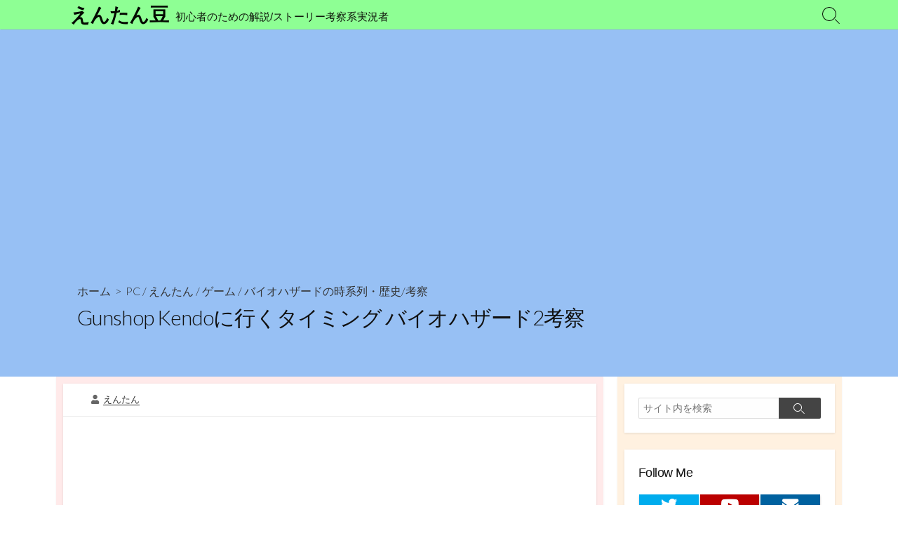

--- FILE ---
content_type: text/html; charset=UTF-8
request_url: https://entanmame.com/2019/03/06/gunshop-kendo%E3%81%AB%E8%A1%8C%E3%81%8F%E3%82%BF%E3%82%A4%E3%83%9F%E3%83%B3%E3%82%B0/
body_size: 16305
content:
<!DOCTYPE html>
<html lang="ja" prefix="og: http://ogp.me/ns#">
<head>
	<meta charset="UTF-8">
	<meta name="viewport" content="width=device-width, initial-scale=1.0">
	<meta content="#00619f" name="theme-color">
	<link rel="profile" href="http://gmpg.org/xfn/11">
	<script>!function(e){var r={};function n(t){if(r[t])return r[t].exports;var o=r[t]={i:t,l:!1,exports:{}};return e[t].call(o.exports,o,o.exports,n),o.l=!0,o.exports}n.m=e,n.c=r,n.d=function(e,r,t){n.o(e,r)||Object.defineProperty(e,r,{enumerable:!0,get:t})},n.r=function(e){"undefined"!=typeof Symbol&&Symbol.toStringTag&&Object.defineProperty(e,Symbol.toStringTag,{value:"Module"}),Object.defineProperty(e,"__esModule",{value:!0})},n.t=function(e,r){if(1&r&&(e=n(e)),8&r)return e;if(4&r&&"object"==typeof e&&e&&e.__esModule)return e;var t=Object.create(null);if(n.r(t),Object.defineProperty(t,"default",{enumerable:!0,value:e}),2&r&&"string"!=typeof e)for(var o in e)n.d(t,o,function(r){return e[r]}.bind(null,o));return t},n.n=function(e){var r=e&&e.__esModule?function(){return e.default}:function(){return e};return n.d(r,"a",r),r},n.o=function(e,r){return Object.prototype.hasOwnProperty.call(e,r)},n.p="",n(n.s=0)}([function(e,r){!function(e){var r=e.ampUrl,n=e.isCustomizePreview,t=e.isAmpDevMode,o=e.noampQueryVarName,a=e.noampQueryVarValue,i=e.disabledStorageKey,u=e.mobileUserAgents,s=e.regexRegex;if("undefined"!=typeof sessionStorage){var f=new RegExp(s);if(u.some((function(e){var r=e.match(f);if(r&&new RegExp(r[1],r[2]).test(navigator.userAgent))return!0;return navigator.userAgent.includes(e)}))){document.addEventListener("DOMContentLoaded",(function(){var e=document.getElementById("amp-mobile-version-switcher");if(e){e.hidden=!1;var r=e.querySelector("a[href]");r&&r.addEventListener("click",(function(){sessionStorage.removeItem(i)}))}}));var c=t&&["paired-browsing-non-amp","paired-browsing-amp"].includes(window.name);if(!(sessionStorage.getItem(i)||n||c)){var d=new URL(location.href),l=new URL(r);l.hash=d.hash,d.searchParams.has(o)&&a===d.searchParams.get(o)?sessionStorage.setItem(i,"1"):l.href!==d.href&&(window.stop(),location.replace(l.href))}}}}({"ampUrl":"https:\/\/entanmame.com\/2019\/03\/06\/gunshop-kendo%E3%81%AB%E8%A1%8C%E3%81%8F%E3%82%BF%E3%82%A4%E3%83%9F%E3%83%B3%E3%82%B0\/?amp=1","noampQueryVarName":"noamp","noampQueryVarValue":"mobile","disabledStorageKey":"amp_mobile_redirect_disabled","mobileUserAgents":["Mobile","Android","Silk\/","Kindle","BlackBerry","Opera Mini","Opera Mobi"],"regexRegex":"^\\/((?:.|\n)+)\\/([i]*)$","isCustomizePreview":false,"isAmpDevMode":false})}]);</script><title>Gunshop Kendoに行くタイミング バイオハザード2考察 &#8211; えんたん豆</title>

<!-- Google Tag Manager for WordPress by gtm4wp.com -->
<script data-cfasync="false" data-pagespeed-no-defer type="text/javascript">//<![CDATA[
	var gtm4wp_datalayer_name = "dataLayer";
	var dataLayer = dataLayer || [];
//]]>
</script>
<!-- End Google Tag Manager for WordPress by gtm4wp.com --><link rel='dns-prefetch' href='//webfonts.xserver.jp' />
<link rel='dns-prefetch' href='//fonts.googleapis.com' />
<link rel='dns-prefetch' href='//s.w.org' />
<link rel="alternate" type="application/rss+xml" title="えんたん豆 &raquo; フィード" href="https://entanmame.com/feed/" />
<link rel="alternate" type="application/rss+xml" title="えんたん豆 &raquo; コメントフィード" href="https://entanmame.com/comments/feed/" />
<link rel="alternate" type="application/rss+xml" title="えんたん豆 &raquo; Gunshop Kendoに行くタイミング バイオハザード2考察 のコメントのフィード" href="https://entanmame.com/2019/03/06/gunshop-kendo%e3%81%ab%e8%a1%8c%e3%81%8f%e3%82%bf%e3%82%a4%e3%83%9f%e3%83%b3%e3%82%b0/feed/" />
		<script type="text/javascript">
			window._wpemojiSettings = {"baseUrl":"https:\/\/s.w.org\/images\/core\/emoji\/13.0.1\/72x72\/","ext":".png","svgUrl":"https:\/\/s.w.org\/images\/core\/emoji\/13.0.1\/svg\/","svgExt":".svg","source":{"concatemoji":"https:\/\/entanmame.com\/wp-includes\/js\/wp-emoji-release.min.js?ver=5.6.16"}};
			!function(e,a,t){var n,r,o,i=a.createElement("canvas"),p=i.getContext&&i.getContext("2d");function s(e,t){var a=String.fromCharCode;p.clearRect(0,0,i.width,i.height),p.fillText(a.apply(this,e),0,0);e=i.toDataURL();return p.clearRect(0,0,i.width,i.height),p.fillText(a.apply(this,t),0,0),e===i.toDataURL()}function c(e){var t=a.createElement("script");t.src=e,t.defer=t.type="text/javascript",a.getElementsByTagName("head")[0].appendChild(t)}for(o=Array("flag","emoji"),t.supports={everything:!0,everythingExceptFlag:!0},r=0;r<o.length;r++)t.supports[o[r]]=function(e){if(!p||!p.fillText)return!1;switch(p.textBaseline="top",p.font="600 32px Arial",e){case"flag":return s([127987,65039,8205,9895,65039],[127987,65039,8203,9895,65039])?!1:!s([55356,56826,55356,56819],[55356,56826,8203,55356,56819])&&!s([55356,57332,56128,56423,56128,56418,56128,56421,56128,56430,56128,56423,56128,56447],[55356,57332,8203,56128,56423,8203,56128,56418,8203,56128,56421,8203,56128,56430,8203,56128,56423,8203,56128,56447]);case"emoji":return!s([55357,56424,8205,55356,57212],[55357,56424,8203,55356,57212])}return!1}(o[r]),t.supports.everything=t.supports.everything&&t.supports[o[r]],"flag"!==o[r]&&(t.supports.everythingExceptFlag=t.supports.everythingExceptFlag&&t.supports[o[r]]);t.supports.everythingExceptFlag=t.supports.everythingExceptFlag&&!t.supports.flag,t.DOMReady=!1,t.readyCallback=function(){t.DOMReady=!0},t.supports.everything||(n=function(){t.readyCallback()},a.addEventListener?(a.addEventListener("DOMContentLoaded",n,!1),e.addEventListener("load",n,!1)):(e.attachEvent("onload",n),a.attachEvent("onreadystatechange",function(){"complete"===a.readyState&&t.readyCallback()})),(n=t.source||{}).concatemoji?c(n.concatemoji):n.wpemoji&&n.twemoji&&(c(n.twemoji),c(n.wpemoji)))}(window,document,window._wpemojiSettings);
		</script>
		<style type="text/css">
img.wp-smiley,
img.emoji {
	display: inline !important;
	border: none !important;
	box-shadow: none !important;
	height: 1em !important;
	width: 1em !important;
	margin: 0 .07em !important;
	vertical-align: -0.1em !important;
	background: none !important;
	padding: 0 !important;
}
</style>
	<link rel='stylesheet' id='wp-block-library-css'  href='https://entanmame.com/wp-includes/css/dist/block-library/style.min.css?ver=5.6.16' type='text/css' media='all' />
<link rel='stylesheet' id='toc-screen-css'  href='https://entanmame.com/wp-content/plugins/table-of-contents-plus/screen.min.css?ver=2002' type='text/css' media='all' />
<link crossorigin="anonymous" rel='stylesheet' id='GoogleFonts-css'  href='//fonts.googleapis.com/css?family=Lato%3A300%2C400%2C700&#038;display=swap&#038;ver=1.0.0' type='text/css' media='all' />
<link rel='stylesheet' id='cd-style-css'  href='https://entanmame.com/wp-content/themes/coldbox/assets/css/style.min.css?ver=1.9.3' type='text/css' media='all' />
<style id='cd-style-inline-css' type='text/css'>
.prev .post-thumbnail{background-image:url("https://entanmame.com/wp-content/uploads/2019/03/20180612151725-13.jpg")}
.next .post-thumbnail{background-image:url("https://entanmame.com/wp-content/uploads/2019/03/マービンの生き様まとめ.jpg")}
body{font-family:Robotocondensed,-apple-system,BlinkMacSystemFont,'Helvetica Neue',Arial,sans-serif}
.container{max-width:1140px}@media screen and (max-width:640px){.grid-view .article,.grid-view .page,.grid-view .post{width:100%}}.related-posts .related-article{width:calc(100% / 4)}body .site-info{padding-top:0;padding-bottom:0}.site-info,.site-title{color:#040a00}.site-description{color:rgb(14,20,10)}.header-menu .menu-container>li>a{color:#040a00}.header-menu .menu-container>li:hover>a{color:rgb(0,0,0)}:root body .search-toggle span.icon.search{border-color:#040a00}:root body .search-toggle span.icon.search::before,.nav-toggle .bottom,.nav-toggle .middle,.nav-toggle .top{background-color:#040a00}#header{background-color:#8eff94}.footer-bottom{background-color:#444}.title-box{background-color:#97c0f4}.content-inner{background-color:#ffeaea}.sidebar{background-color:#fff1e0}
</style>
<link crossorigin="anonymous" rel='stylesheet' id='RobotoCondensed-css'  href='//fonts.googleapis.com/css?family=Roboto+Condensed%3A300%2C400%2C400i%2C600%2C600i%2C700&#038;display=swap&#038;ver=1.0.0' type='text/css' media='all' />
<link rel='stylesheet' id='aurora-heatmap-css'  href='https://entanmame.com/wp-content/plugins/aurora-heatmap/style.css?ver=1.4.11' type='text/css' media='all' />
<link rel='stylesheet' id='yarpp-thumbnails-yarpp-thumbnail-css'  href='https://entanmame.com/wp-content/plugins/yet-another-related-posts-plugin/includes/styles_thumbnails.css.php?width=120&#038;height=120&#038;ver=5.11.0' type='text/css' media='all' />
<script type='text/javascript' src='https://entanmame.com/wp-includes/js/jquery/jquery.min.js?ver=3.5.1' id='jquery-core-js'></script>
<script type='text/javascript' src='https://entanmame.com/wp-includes/js/jquery/jquery-migrate.min.js?ver=3.3.2' id='jquery-migrate-js'></script>
<script type='text/javascript' src='//webfonts.xserver.jp/js/xserver.js?ver=1.2.1' id='typesquare_std-js'></script>
<script type='text/javascript' src='https://entanmame.com/wp-content/plugins/duracelltomi-google-tag-manager/js/gtm4wp-form-move-tracker.js?ver=1.11.6' id='gtm4wp-form-move-tracker-js'></script>
<script type='text/javascript' src='https://entanmame.com/wp-includes/js/dist/vendor/wp-polyfill.min.js?ver=7.4.4' id='wp-polyfill-js'></script>
<script type='text/javascript' id='wp-polyfill-js-after'>
( 'fetch' in window ) || document.write( '<script src="https://entanmame.com/wp-includes/js/dist/vendor/wp-polyfill-fetch.min.js?ver=3.0.0"></scr' + 'ipt>' );( document.contains ) || document.write( '<script src="https://entanmame.com/wp-includes/js/dist/vendor/wp-polyfill-node-contains.min.js?ver=3.42.0"></scr' + 'ipt>' );( window.DOMRect ) || document.write( '<script src="https://entanmame.com/wp-includes/js/dist/vendor/wp-polyfill-dom-rect.min.js?ver=3.42.0"></scr' + 'ipt>' );( window.URL && window.URL.prototype && window.URLSearchParams ) || document.write( '<script src="https://entanmame.com/wp-includes/js/dist/vendor/wp-polyfill-url.min.js?ver=3.6.4"></scr' + 'ipt>' );( window.FormData && window.FormData.prototype.keys ) || document.write( '<script src="https://entanmame.com/wp-includes/js/dist/vendor/wp-polyfill-formdata.min.js?ver=3.0.12"></scr' + 'ipt>' );( Element.prototype.matches && Element.prototype.closest ) || document.write( '<script src="https://entanmame.com/wp-includes/js/dist/vendor/wp-polyfill-element-closest.min.js?ver=2.0.2"></scr' + 'ipt>' );
</script>
<script type='text/javascript' defer src='https://entanmame.com/wp-content/themes/coldbox/assets/js/min/scripts.js?ver=1.9.3' id='cd-script-js'></script>
<script type='text/javascript' src='https://entanmame.com/wp-content/plugins/aurora-heatmap/js/mobile-detect.min.js?ver=1.4.4' id='mobile-detect-js'></script>
<script type='text/javascript' id='aurora-heatmap-reporter-js-extra'>
/* <![CDATA[ */
var aurora_heatmap_reporter = {"ajax_url":"https:\/\/entanmame.com\/wp-admin\/admin-ajax.php","action":"aurora_heatmap","interval":"10","stacks":"10","reports":"click_pc,click_mobile","debug":"0","ajax_delay_time":"3000"};
/* ]]> */
</script>
<script type='text/javascript' src='https://entanmame.com/wp-content/plugins/aurora-heatmap/js/reporter.js?ver=1.4.11' id='aurora-heatmap-reporter-js'></script>
<link rel="https://api.w.org/" href="https://entanmame.com/wp-json/" /><link rel="alternate" type="application/json" href="https://entanmame.com/wp-json/wp/v2/posts/438" /><link rel="EditURI" type="application/rsd+xml" title="RSD" href="https://entanmame.com/xmlrpc.php?rsd" />
<link rel="wlwmanifest" type="application/wlwmanifest+xml" href="https://entanmame.com/wp-includes/wlwmanifest.xml" /> 
<meta name="generator" content="WordPress 5.6.16" />
<link rel="canonical" href="https://entanmame.com/2019/03/06/gunshop-kendo%e3%81%ab%e8%a1%8c%e3%81%8f%e3%82%bf%e3%82%a4%e3%83%9f%e3%83%b3%e3%82%b0/" />
<link rel='shortlink' href='https://entanmame.com/?p=438' />
<link rel="alternate" type="application/json+oembed" href="https://entanmame.com/wp-json/oembed/1.0/embed?url=https%3A%2F%2Fentanmame.com%2F2019%2F03%2F06%2Fgunshop-kendo%25e3%2581%25ab%25e8%25a1%258c%25e3%2581%258f%25e3%2582%25bf%25e3%2582%25a4%25e3%2583%259f%25e3%2583%25b3%25e3%2582%25b0%2F" />
<link rel="alternate" type="text/xml+oembed" href="https://entanmame.com/wp-json/oembed/1.0/embed?url=https%3A%2F%2Fentanmame.com%2F2019%2F03%2F06%2Fgunshop-kendo%25e3%2581%25ab%25e8%25a1%258c%25e3%2581%258f%25e3%2582%25bf%25e3%2582%25a4%25e3%2583%259f%25e3%2583%25b3%25e3%2582%25b0%2F&#038;format=xml" />
<!-- Coldbox Addon Open Graph -->
<meta name="description" content="Gunshop Kendoに行くタイミング 「事故後すぐ」(2/DC)「下水道へ行く途中」(RE2レオンのみ)結論:下水道へ行く途中 〜解説〜 他のところでも説明しましたが、まずバイオハザー..."/>
<meta property="og:title" content="Gunshop Kendoに行くタイミング バイオハザード2考察 &#8211; えんたん豆"/>
<meta property="og:description" content="Gunshop Kendoに行くタイミング 「事故後すぐ」(2/DC)「下水道へ行く途中」(RE2レオンのみ)結論:下水道へ行く途中 〜解説〜 他のところでも説明しましたが、まずバイオハザー..."/>
<meta property="og:type" content="article"/>
<meta property="og:url" content="https://entanmame.com/2019/03/06/gunshop-kendo%E3%81%AB%E8%A1%8C%E3%81%8F%E3%82%BF%E3%82%A4%E3%83%9F%E3%83%B3%E3%82%B0"/>
<meta property="og:site_name" content="えんたん豆"/>
<meta property="og:image" content="https://entanmame.com/wp-content/uploads/2019/03/140380-500x250.png"/>
<meta name="twitter:card" content="summary_large_image" />
<meta name="twitter:domain" content="https://entanmame.com" />
<meta property="og:locale" content="ja" />
<meta name="twitter:site" content="@shiotankuitai" />
<meta name="twitter:creator" content="shiotankuitai" />
<meta property="article:published_time" content="2019-03-06T01:42:51+09:00" />
<meta property="article:modified_time" content="2020-12-07T00:35:17+09:00" />
<!-- /Coldbox Addon Open Graph -->
<script type="text/javascript">(function(i,s,o,g,r,a,m){i['GoogleAnalyticsObject']=r;i[r]=i[r]||function(){ (i[r].q=i[r].q||[]).push(arguments)},i[r].l=1*new Date();a=s.createElement(o), m=s.getElementsByTagName(o)[0];a.async=1;a.src=g;m.parentNode.insertBefore(a,m) })(window,document,'script','https://www.google-analytics.com/analytics.js','ga'); ga('create', 'UA-138986089-1', 'auto'); ga('send', 'pageview');</script>
<script data-ad-client="ca-pub-4504239377065346" async src="https://pagead2.googlesyndication.com/pagead/js/adsbygoogle.js"></script>


<script async custom-element="amp-ad" src="https://cdn.ampproject.org/v0/amp-ad-0.1.js"></script><style type="text/css">div#toc_container {background: #fcfcfc;border: 1px solid #aaaaaa;}</style>
<!-- Google Tag Manager for WordPress by gtm4wp.com -->
<script data-cfasync="false" data-pagespeed-no-defer type="text/javascript">//<![CDATA[
	var dataLayer_content = {"pagePostType":"post","pagePostType2":"single-post","pageCategory":["pc","%e3%81%88%e3%82%93%e3%81%9f%e3%82%93","%e3%82%b2%e3%83%bc%e3%83%a0","%e3%83%90%e3%82%a4%e3%82%aa%e3%83%8f%e3%82%b6%e3%83%bc%e3%83%89%e3%81%ae%e6%99%82%e7%b3%bb%e5%88%97%e3%83%bb%e6%ad%b4%e5%8f%b2"],"pageAttributes":["%e5%a4%89%e6%9b%b4%e6%b8%88%e3%81%bf"],"pagePostAuthor":"えんたん"};
	dataLayer.push( dataLayer_content );//]]>
</script>
<script data-cfasync="false">//<![CDATA[
(function(w,d,s,l,i){w[l]=w[l]||[];w[l].push({'gtm.start':
new Date().getTime(),event:'gtm.js'});var f=d.getElementsByTagName(s)[0],
j=d.createElement(s),dl=l!='dataLayer'?'&l='+l:'';j.async=true;j.src=
'//www.googletagmanager.com/gtm.'+'js?id='+i+dl;f.parentNode.insertBefore(j,f);
})(window,document,'script','dataLayer','GTM-K3CPZNX');//]]>
</script>
<!-- End Google Tag Manager -->
<!-- End Google Tag Manager for WordPress by gtm4wp.com --><link rel="apple-touch-icon" sizes="180x180" href="/wp-content/uploads/fbrfg/apple-touch-icon.png">
<link rel="icon" type="image/png" sizes="32x32" href="/wp-content/uploads/fbrfg/favicon-32x32.png">
<link rel="icon" type="image/png" sizes="16x16" href="/wp-content/uploads/fbrfg/favicon-16x16.png">
<link rel="manifest" href="/wp-content/uploads/fbrfg/site.webmanifest">
<link rel="mask-icon" href="/wp-content/uploads/fbrfg/safari-pinned-tab.svg" color="#5bbad5">
<link rel="shortcut icon" href="/wp-content/uploads/fbrfg/favicon.ico">
<meta name="msapplication-TileColor" content="#2d89ef">
<meta name="msapplication-config" content="/wp-content/uploads/fbrfg/browserconfig.xml">
<meta name="theme-color" content="#ffffff"><link rel="pingback" href="https://entanmame.com/xmlrpc.php">
<style type="text/css" id="custom-background-css">
body.custom-background { background-color: #ffffff; }
</style>
	<link rel="amphtml" href="https://entanmame.com/2019/03/06/gunshop-kendo%e3%81%ab%e8%a1%8c%e3%81%8f%e3%82%bf%e3%82%a4%e3%83%9f%e3%83%b3%e3%82%b0/amp/"><style>#amp-mobile-version-switcher {
	position: absolute;
	width: 100%;
	left: 0;
	z-index: 100;
}

#amp-mobile-version-switcher > a {
	display: block;
	padding: 15px 0;
	font-family: -apple-system, BlinkMacSystemFont, "Segoe UI", Roboto, Oxygen-Sans, Ubuntu, Cantarell, "Helvetica Neue", sans-serif;
	font-size: 16px;
	font-weight: 600;
	color: #eaeaea;
	text-align: center;
	text-decoration: none;
	background-color: #444;
	border: 0;
}

#amp-mobile-version-switcher > a:hover,
#amp-mobile-version-switcher > a:focus,
#amp-mobile-version-switcher > a:active {
	text-decoration: underline;
}
</style><link rel="alternate" type="text/html" media="only screen and (max-width: 640px)" href="https://entanmame.com/2019/03/06/gunshop-kendo%E3%81%AB%E8%A1%8C%E3%81%8F%E3%82%BF%E3%82%A4%E3%83%9F%E3%83%B3%E3%82%B0/?amp=1"></head>

<body class="post-template-default single single-post postid-438 single-format-standard custom-background sticky-header right-sidebar-s1 header-column">

	
<a class="skip-link screen-reader-text noscroll" href="#content">
	コンテンツへスキップ</a>


	<header id="header" class="header" role="banner">

		<div class="header-inner container">

			<div class="site-info">

				<a href="https://entanmame.com" title="えんたん豆"><h2 class="site-title">えんたん豆</h2></a>
									<p class="site-description">初心者のための解説/ストーリー考察系実況者</p>
							</div>

			
			
				
				<button class="search-toggle">
					<span class="icon search" aria-hidden="true"></span>
					<span class="screen-reader-text">検索切り替え</span>
				</button>
				
			

		</div>

</header>


	<main id="main" class="main-single" role="main">

		<article id="post-438" class="main-inner post-438 post type-post status-publish format-standard has-post-thumbnail hentry category-pc category-3 category-8 category-11 tag-47">

				<header class="title-box">
		<div class="title-box-inner container">
			<div class="breadcrumb"><a href="https://entanmame.com">ホーム</a>&nbsp;&nbsp;&gt;&nbsp;&nbsp;<a href="https://entanmame.com/category/%e3%81%88%e3%82%93%e3%81%9f%e3%82%93/pc/" rel="category tag">PC</a> &#47; <a href="https://entanmame.com/category/%e3%81%88%e3%82%93%e3%81%9f%e3%82%93/" rel="category tag">えんたん</a> &#47; <a href="https://entanmame.com/category/%e3%81%88%e3%82%93%e3%81%9f%e3%82%93/%e3%82%b2%e3%83%bc%e3%83%a0/" rel="category tag">ゲーム</a> &#47; <a href="https://entanmame.com/category/%e3%81%88%e3%82%93%e3%81%9f%e3%82%93/%e3%82%b2%e3%83%bc%e3%83%a0/%e3%83%90%e3%82%a4%e3%82%aa%e3%83%8f%e3%82%b6%e3%83%bc%e3%83%89/%e3%83%90%e3%82%a4%e3%82%aa%e3%83%8f%e3%82%b6%e3%83%bc%e3%83%89%e3%81%ae%e6%99%82%e7%b3%bb%e5%88%97%e3%83%bb%e6%ad%b4%e5%8f%b2/" rel="category tag">バイオハザードの時系列・歴史/考察</a></div>
			<h1 class="post-title">Gunshop Kendoに行くタイミング バイオハザード2考察</h1>
		</div>
	</header>
	
			<div class="container-outer">

				<div class="container">

					<div id="content" class="content">

						<div class="content-inner">

							<div class="content-inside">

								<footer class="post-meta content-box">

									
																		
										
																			
									
																			<p class="post-author">
											<span class="fas fa-user" aria-hidden="true"></span>
											<span class="screen-reader-text">投稿者</span>
											<a href="https://entanmame.com/author/phg31690/" title="えんたん の投稿" rel="author">えんたん</a>										</p>
									
																	</footer>

								

								<div class="entry content-box">
									<div class="entry-inner">
<!-- Quick Adsense WordPress Plugin: http://quickadsense.com/ -->
<div class="562bc26a66234ee65adb80958ded4dba" data-index="1" style="float: none; margin:0px 0 0px 0; text-align:center;">
<script async src="https://pagead2.googlesyndication.com/pagead/js/adsbygoogle.js"></script>
<!-- AD1 -->
<ins class="adsbygoogle"
     style="display:block"
     data-ad-client="ca-pub-4504239377065346"
     data-ad-slot="3700957152"
     data-ad-format="auto"
     data-full-width-responsive="true"></ins>
<script>
     (adsbygoogle = window.adsbygoogle || []).push({});
</script>

<amp-ad width="100vw" height="320"
     type="adsense"
     data-ad-client="ca-pub-4504239377065346"
     data-ad-slot="3700957152"
     data-auto-format="rspv"
     data-full-width="">
  <div overflow=""></div>
</amp-ad>

<script async custom-element="amp-auto-ads"
        src="https://cdn.ampproject.org/v0/amp-auto-ads-0.1.js">
</script>
</div>

<div id="toc_container" class="no_bullets"><p class="toc_title">目次</p><ul class="toc_list"><li><a href="#Gunshop_Kendo"><span class="toc_number toc_depth_1">1</span> Gunshop Kendoに行くタイミング</a><ul><li><a href="#i"><span class="toc_number toc_depth_2">1.1</span> 〜解説〜</a></li></ul></li></ul></div>
<h2><span id="Gunshop_Kendo">Gunshop Kendoに行くタイミング</span></h2>



<p>「事故後すぐ」(2/DC)<br>「下水道へ行く途中」(RE2レオンのみ)<br>結論:下水道へ行く途中</p>



<h3><span id="i">〜解説〜</span></h3>



<p>他のところでも説明しましたが、<br>まずバイオハザード2の<strong>警察署北側で事故</strong>をしてそれに<strong>オペレーションラクーンシティを組み込む</strong>のが今までの<strong>正史</strong>とされていました。<br>しかし、RE2のイベントと合わせるには無理が生じるので一番都合の良い警察署南側を取りました。<br>ガンショップに行くタイミングもRE2に合わせたほうがエイダとの絡みも増えて一石二鳥です。</p>



<p>個人的には<br>「フリーズ」<br>「ドンシュー！アイマヒューマン！」<br>の流れ好きだったのですが…</p>



<p>ダークサイドクロニクルズでは出会う前に死んでしまいますしRE2のイベントのほうが某洋ゾンビドラマの様な心理描写もありますし。</p>



<p>泣く泣くイベントを省いてみました。</p>
<!-- Quick Adsense WordPress Plugin: http://quickadsense.com/ -->
<div class="562bc26a66234ee65adb80958ded4dba" data-index="2" style="float: none; margin:0px 0 0px 0; text-align:center;">
<script async src="https://pagead2.googlesyndication.com/pagead/js/adsbygoogle.js"></script>
<!-- AD2 -->
<ins class="adsbygoogle"
     style="display:block"
     data-ad-client="ca-pub-4504239377065346"
     data-ad-slot="2559072357"
     data-ad-format="auto"
     data-full-width-responsive="true"></ins>
<script>
     (adsbygoogle = window.adsbygoogle || []).push({});
</script>


<amp-ad width="100vw" height="320"
     type="adsense"
     data-ad-client="ca-pub-4504239377065346"
     data-ad-slot="2559072357"
     data-auto-format="rspv"
     data-full-width="">
  <div overflow=""></div>
</amp-ad>
</div>




<figure class="wp-block-embed-youtube wp-block-embed is-type-video is-provider-youtube wp-embed-aspect-16-9 wp-has-aspect-ratio"><div class="wp-block-embed__wrapper">
<iframe title="バイオハザードの歴史 時系列まとめ完全版 謎の女エイダと究極の選択を迫られる父親" width="680" height="383" src="https://www.youtube.com/embed/PzOkoDwCcaA?feature=oembed" frameborder="0" allow="accelerometer; autoplay; encrypted-media; gyroscope; picture-in-picture" allowfullscreen></iframe>
</div></figure>



<figure class="wp-block-embed-youtube wp-block-embed is-type-video is-provider-youtube wp-embed-aspect-16-9 wp-has-aspect-ratio"><div class="wp-block-embed__wrapper">
<iframe title="バイオハザード2 / BIOHAZARD 2  フルムービーコレクション バイオハザードダークサイドクロニクルズ　REDC" width="680" height="383" src="https://www.youtube.com/embed/E2X4B2CHtwg?feature=oembed" frameborder="0" allow="accelerometer; autoplay; encrypted-media; gyroscope; picture-in-picture" allowfullscreen></iframe>
</div><figcaption>バイオハザード2 / BIOHAZARD 2  フルムービーコレクション バイオハザードダークサイドクロニクルズ　REDC</figcaption></figure>

<!-- Quick Adsense WordPress Plugin: http://quickadsense.com/ -->
<div class="562bc26a66234ee65adb80958ded4dba" data-index="3" style="float: none; margin:0px 0 0px 0; text-align:center;">
<script async src="https://pagead2.googlesyndication.com/pagead/js/adsbygoogle.js"></script>
<!-- AD3 -->
<ins class="adsbygoogle"
     style="display:block"
     data-ad-client="ca-pub-4504239377065346"
     data-ad-slot="6634048735"
     data-ad-format="auto"
     data-full-width-responsive="true"></ins>
<script>
     (adsbygoogle = window.adsbygoogle || []).push({});
</script>


<amp-ad width="100vw" height="320"
     type="adsense"
     data-ad-client="ca-pub-4504239377065346"
     data-ad-slot="6634048735"
     data-auto-format="rspv"
     data-full-width="">
  <div overflow=""></div>
</amp-ad>
</div>

<div style="font-size: 0px; height: 0px; line-height: 0px; margin: 0; padding: 0; clear: both;"></div><div class='yarpp-related'>
<h3>あなたにオススメの記事:</h3>
<div class="yarpp-thumbnails-horizontal">
<a class='yarpp-thumbnail' rel='norewrite' href='https://entanmame.com/2019/03/06/%e3%83%bb%e3%83%ac%e3%82%aa%e3%83%b3%e3%81%a8%e3%82%af%e3%83%ac%e3%82%a2%e3%81%ae%e4%ba%8b%e6%95%85%e7%8f%be%e5%a0%b4/' title='レオンとクレアの事故現場 バイオハザード2考察'>
<img width="120" height="68" src="https://entanmame.com/wp-content/uploads/2019/02/01バイオハザード2冒頭001.jpg" class="attachment-yarpp-thumbnail size-yarpp-thumbnail wp-post-image" alt="" loading="lazy" data-pin-nopin="true" srcset="https://entanmame.com/wp-content/uploads/2019/02/01バイオハザード2冒頭001.jpg 1280w, https://entanmame.com/wp-content/uploads/2019/02/01バイオハザード2冒頭001-300x169.jpg 300w, https://entanmame.com/wp-content/uploads/2019/02/01バイオハザード2冒頭001-768x432.jpg 768w, https://entanmame.com/wp-content/uploads/2019/02/01バイオハザード2冒頭001-1024x576.jpg 1024w" sizes="(max-width: 120px) 100vw, 120px" /><span class="yarpp-thumbnail-title">レオンとクレアの事故現場 バイオハザード2考察</span></a>
<a class='yarpp-thumbnail' rel='norewrite' href='https://entanmame.com/2020/06/12/%e3%80%90%e3%83%90%e3%82%a4%e3%82%aa8%e3%80%91%e3%83%90%e3%82%a4%e3%82%aa%e3%83%8f%e3%82%b6%e3%83%bc%e3%83%89-%e3%83%b4%e3%82%a3%e3%83%ac%e3%83%83%e3%82%b8%e3%81%8c%e3%81%a4%e3%81%84%e3%81%ab%e7%99%ba/' title='【バイオ8】バイオハザード ヴィレッジがついに発表!やっぱりRE4！？ バイオハザード8考察'>
<img width="120" height="63" src="https://entanmame.com/wp-content/uploads/2020/06/logo.png" class="attachment-yarpp-thumbnail size-yarpp-thumbnail wp-post-image" alt="VILLAGE BIOHAZARD 8" loading="lazy" data-pin-nopin="true" srcset="https://entanmame.com/wp-content/uploads/2020/06/logo.png 662w, https://entanmame.com/wp-content/uploads/2020/06/logo-300x157.png 300w" sizes="(max-width: 120px) 100vw, 120px" /><span class="yarpp-thumbnail-title">【バイオ8】バイオハザード ヴィレッジがついに発表!やっぱりRE4！？ バイオハザード8考察</span></a>
<a class='yarpp-thumbnail' rel='norewrite' href='https://entanmame.com/2019/02/28/%e3%83%90%e3%82%a4%e3%82%aa%e3%83%8f%e3%82%b6%e3%83%bc%e3%83%89%e3%81%ae%e3%82%b9%e3%83%88%e3%83%bc%e3%83%aa%e3%83%bc%e3%82%92%e8%80%83%e5%af%9f%e3%81%97%e3%81%a6%e3%81%84%e3%81%8f%e5%95%8f%e9%a1%8c/' title='バイオハザードのストーリーを考察していく(問題提起箇所)'>
<img width="120" height="63" src="https://entanmame.com/wp-content/uploads/2020/06/logo.png" class="attachment-yarpp-thumbnail size-yarpp-thumbnail wp-post-image" alt="VILLAGE BIOHAZARD 8" loading="lazy" data-pin-nopin="true" srcset="https://entanmame.com/wp-content/uploads/2020/06/logo.png 662w, https://entanmame.com/wp-content/uploads/2020/06/logo-300x157.png 300w" sizes="(max-width: 120px) 100vw, 120px" /><span class="yarpp-thumbnail-title">バイオハザードのストーリーを考察していく(問題提起箇所)</span></a>
<a class='yarpp-thumbnail' rel='norewrite' href='https://entanmame.com/2020/10/14/actual-gameplay-resident-evil-village-english-translation-capco-tgs2020-transcription/' title='Actual Gameplay Resident Evil VILLAGE ENGLISH translation CAPCOM TGS2020 transcription バイオハザード８ ヴィレッジ 実機プレイの文字起こしと翻訳'>
<img width="120" height="120" src="https://entanmame.com/wp-content/uploads/2020/09/image-36-120x120.png" class="attachment-yarpp-thumbnail size-yarpp-thumbnail wp-post-image" alt="バイオハザードヴィレッジ2ndトレーラー" loading="lazy" data-pin-nopin="true" srcset="https://entanmame.com/wp-content/uploads/2020/09/image-36-120x120.png 120w, https://entanmame.com/wp-content/uploads/2020/09/image-36-150x150.png 150w, https://entanmame.com/wp-content/uploads/2020/09/image-36-500x500.png 500w" sizes="(max-width: 120px) 100vw, 120px" /><span class="yarpp-thumbnail-title">Actual Gameplay Resident Evil VILLAGE ENGLISH translation CAPCOM TGS2020 transcription バイオハザード８ ヴィレッジ 実機プレイの文字起こしと翻訳</span></a>
<a class='yarpp-thumbnail' rel='norewrite' href='https://entanmame.com/2020/07/17/%e3%83%9e%e3%83%8c%e3%82%a8%e3%83%a9%e3%81%8ct%e3%83%99%e3%83%ad%e3%83%8b%e3%82%ab%e3%81%ab%e6%84%9f%e6%9f%93%e3%81%97%e3%81%9f%e3%81%ae%e3%81%af%e3%81%84%e3%81%a4%e3%81%aa%e3%81%ae%e3%81%8b-%e3%83%90/' title='マヌエラがTベロニカに感染したのはいつなのか バイオハザードダークサイドクロニクルズ考察'>
<img width="120" height="67" src="https://entanmame.com/wp-content/uploads/2020/07/psx_20200717_1816251663146880433354025.jpg" class="attachment-yarpp-thumbnail size-yarpp-thumbnail wp-post-image" alt="バイオハザードダークサイドクロニクルズ/マヌエラヒダルゴ" loading="lazy" data-pin-nopin="true" srcset="https://entanmame.com/wp-content/uploads/2020/07/psx_20200717_1816251663146880433354025.jpg 1775w, https://entanmame.com/wp-content/uploads/2020/07/psx_20200717_1816251663146880433354025-300x168.jpg 300w, https://entanmame.com/wp-content/uploads/2020/07/psx_20200717_1816251663146880433354025-1024x574.jpg 1024w, https://entanmame.com/wp-content/uploads/2020/07/psx_20200717_1816251663146880433354025-768x431.jpg 768w, https://entanmame.com/wp-content/uploads/2020/07/psx_20200717_1816251663146880433354025-1536x861.jpg 1536w" sizes="(max-width: 120px) 100vw, 120px" /><span class="yarpp-thumbnail-title">マヌエラがTベロニカに感染したのはいつなのか バイオハザードダークサイドクロニクルズ考察</span></a>
<a class='yarpp-thumbnail' rel='norewrite' href='https://entanmame.com/2019/03/06/%e3%82%a8%e3%82%a4%e3%83%80%e3%81%ae%e5%88%9d%e6%9c%9f%e3%83%97%e3%83%ad%e3%83%95%e3%82%a3%e3%83%bc%e3%83%ab/' title='エイダの初期プロフィール バイオハザード2考察'>
<img width="120" height="72" src="https://entanmame.com/wp-content/uploads/2019/03/20180612151725-4.jpg" class="attachment-yarpp-thumbnail size-yarpp-thumbnail wp-post-image" alt="" loading="lazy" data-pin-nopin="true" srcset="https://entanmame.com/wp-content/uploads/2019/03/20180612151725-4.jpg 1024w, https://entanmame.com/wp-content/uploads/2019/03/20180612151725-4-300x181.jpg 300w, https://entanmame.com/wp-content/uploads/2019/03/20180612151725-4-768x463.jpg 768w" sizes="(max-width: 120px) 100vw, 120px" /><span class="yarpp-thumbnail-title">エイダの初期プロフィール バイオハザード2考察</span></a>
<a class='yarpp-thumbnail' rel='norewrite' href='https://entanmame.com/2019/03/01/%e3%83%9e%e3%83%bc%e3%83%93%e3%83%b3%e3%81%ae%e7%94%9f%e3%81%8d%e6%a7%98%e3%81%be%e3%81%a8%e3%82%81/' title='マービンの生き様まとめ　 バイオハザード2考察'>
<img width="120" height="68" src="https://entanmame.com/wp-content/uploads/2019/03/マービンの生き様まとめ.jpg" class="attachment-yarpp-thumbnail size-yarpp-thumbnail wp-post-image" alt="" loading="lazy" data-pin-nopin="true" srcset="https://entanmame.com/wp-content/uploads/2019/03/マービンの生き様まとめ.jpg 1920w, https://entanmame.com/wp-content/uploads/2019/03/マービンの生き様まとめ-300x169.jpg 300w, https://entanmame.com/wp-content/uploads/2019/03/マービンの生き様まとめ-768x432.jpg 768w, https://entanmame.com/wp-content/uploads/2019/03/マービンの生き様まとめ-1024x576.jpg 1024w" sizes="(max-width: 120px) 100vw, 120px" /><span class="yarpp-thumbnail-title">マービンの生き様まとめ　 バイオハザード2考察</span></a>
<a class='yarpp-thumbnail' rel='norewrite' href='https://entanmame.com/2019/03/06/%e3%83%ac%e3%82%aa%e3%83%b3%e3%81%a8%e3%82%af%e3%83%ac%e3%82%a2%e3%81%8c%e3%81%a9%e3%81%ae%e7%b5%8c%e8%b7%af%e3%81%a7%e8%ad%a6%e5%af%9f%e7%bd%b2%e3%81%ab%e3%81%9f%e3%81%a9%e3%82%8a%e7%9d%80%e3%81%84/' title='レオンとクレアがどの経路で警察署にたどり着いたのか？ バイオハザード2考察'>
<img width="120" height="68" src="https://entanmame.com/wp-content/uploads/2019/02/01バイオハザード2冒頭001.jpg" class="attachment-yarpp-thumbnail size-yarpp-thumbnail wp-post-image" alt="" loading="lazy" data-pin-nopin="true" srcset="https://entanmame.com/wp-content/uploads/2019/02/01バイオハザード2冒頭001.jpg 1280w, https://entanmame.com/wp-content/uploads/2019/02/01バイオハザード2冒頭001-300x169.jpg 300w, https://entanmame.com/wp-content/uploads/2019/02/01バイオハザード2冒頭001-768x432.jpg 768w, https://entanmame.com/wp-content/uploads/2019/02/01バイオハザード2冒頭001-1024x576.jpg 1024w" sizes="(max-width: 120px) 100vw, 120px" /><span class="yarpp-thumbnail-title">レオンとクレアがどの経路で警察署にたどり着いたのか？ バイオハザード2考察</span></a>
<a class='yarpp-thumbnail' rel='norewrite' href='https://entanmame.com/2020/08/18/%e3%82%b4%e3%83%aa%e3%82%b9%e3%81%ae%e8%bf%b7%e6%8e%a8%e7%90%86-%e3%82%af%e3%83%aa%e3%82%b9%e3%81%ae%e6%97%a5%e8%a8%98-%e8%aa%ad%e8%a7%a3-%e3%83%90%e3%82%a4%e3%82%aa%e3%83%8f%e3%82%b6%e3%83%bc/' title='ゴリスの迷推理 クリスの日記 読解 バイオハザード2考察'>
<img width="120" height="67" src="https://entanmame.com/wp-content/uploads/2020/08/image-10.png" class="attachment-yarpp-thumbnail size-yarpp-thumbnail wp-post-image" alt="バイオハザード2クリスの日記" loading="lazy" data-pin-nopin="true" srcset="https://entanmame.com/wp-content/uploads/2020/08/image-10.png 1065w, https://entanmame.com/wp-content/uploads/2020/08/image-10-300x167.png 300w, https://entanmame.com/wp-content/uploads/2020/08/image-10-1024x570.png 1024w, https://entanmame.com/wp-content/uploads/2020/08/image-10-768x428.png 768w" sizes="(max-width: 120px) 100vw, 120px" /><span class="yarpp-thumbnail-title">ゴリスの迷推理 クリスの日記 読解 バイオハザード2考察</span></a>
<a class='yarpp-thumbnail' rel='norewrite' href='https://entanmame.com/2019/03/05/%e3%83%ac%e3%82%aa%e3%83%b3%e3%81%a8%e3%82%af%e3%83%ac%e3%82%a2%e3%81%8c%e5%87%ba%e4%bc%9a%e3%81%86%e5%a0%b4%e6%89%80/' title='レオンとクレアが出会う場所  バイオハザード2考察'>
<img width="120" height="72" src="https://entanmame.com/wp-content/uploads/2019/03/20180612151725-1.jpg" class="attachment-yarpp-thumbnail size-yarpp-thumbnail wp-post-image" alt="" loading="lazy" data-pin-nopin="true" srcset="https://entanmame.com/wp-content/uploads/2019/03/20180612151725-1.jpg 1024w, https://entanmame.com/wp-content/uploads/2019/03/20180612151725-1-300x181.jpg 300w, https://entanmame.com/wp-content/uploads/2019/03/20180612151725-1-768x463.jpg 768w" sizes="(max-width: 120px) 100vw, 120px" /><span class="yarpp-thumbnail-title">レオンとクレアが出会う場所  バイオハザード2考察</span></a>
<a class='yarpp-thumbnail' rel='norewrite' href='https://entanmame.com/2019/03/06/%e3%83%a9%e3%82%af%e3%83%bc%e3%83%b3%e3%82%b7%e3%83%86%e3%82%a3%e3%81%b8%e3%81%ae%e3%82%bf%e3%82%a4%e3%83%a9%e3%83%b3%e3%83%88%e3%81%ae%e3%82%b2%e3%83%bc%e3%83%a0%e4%b8%8a%e3%81%ae%e6%8a%95/' title='ラクーンシティへのタイラントのゲーム上の“投下数” バイオハザード2考察'>
<img width="120" height="72" src="https://entanmame.com/wp-content/uploads/2019/03/20180612151725-12.jpg" class="attachment-yarpp-thumbnail size-yarpp-thumbnail wp-post-image" alt="" loading="lazy" data-pin-nopin="true" srcset="https://entanmame.com/wp-content/uploads/2019/03/20180612151725-12.jpg 1024w, https://entanmame.com/wp-content/uploads/2019/03/20180612151725-12-300x181.jpg 300w, https://entanmame.com/wp-content/uploads/2019/03/20180612151725-12-768x463.jpg 768w" sizes="(max-width: 120px) 100vw, 120px" /><span class="yarpp-thumbnail-title">ラクーンシティへのタイラントのゲーム上の“投下数” バイオハザード2考察</span></a>
<a class='yarpp-thumbnail' rel='norewrite' href='https://entanmame.com/2019/03/06/%e3%83%98%e3%83%aa%e3%81%ae%e5%a2%9c%e8%90%bd%e5%a0%b4%e6%89%80/' title='ヘリの墜落場所 バイオハザード2考察'>
<img width="120" height="72" src="https://entanmame.com/wp-content/uploads/2019/03/20180612151725-13.jpg" class="attachment-yarpp-thumbnail size-yarpp-thumbnail wp-post-image" alt="" loading="lazy" data-pin-nopin="true" srcset="https://entanmame.com/wp-content/uploads/2019/03/20180612151725-13.jpg 1024w, https://entanmame.com/wp-content/uploads/2019/03/20180612151725-13-300x181.jpg 300w, https://entanmame.com/wp-content/uploads/2019/03/20180612151725-13-768x463.jpg 768w" sizes="(max-width: 120px) 100vw, 120px" /><span class="yarpp-thumbnail-title">ヘリの墜落場所 バイオハザード2考察</span></a>
</div>
</div>
</div>
																		<div class="btm-post-meta">
																					<p class="post-btm-cats"><span class="meta-label">カテゴリー:</span><a href="https://entanmame.com/category/%e3%81%88%e3%82%93%e3%81%9f%e3%82%93/pc/" rel="category tag">PC</a>&#8203;<a href="https://entanmame.com/category/%e3%81%88%e3%82%93%e3%81%9f%e3%82%93/" rel="category tag">えんたん</a>&#8203;<a href="https://entanmame.com/category/%e3%81%88%e3%82%93%e3%81%9f%e3%82%93/%e3%82%b2%e3%83%bc%e3%83%a0/" rel="category tag">ゲーム</a>&#8203;<a href="https://entanmame.com/category/%e3%81%88%e3%82%93%e3%81%9f%e3%82%93/%e3%82%b2%e3%83%bc%e3%83%a0/%e3%83%90%e3%82%a4%e3%82%aa%e3%83%8f%e3%82%b6%e3%83%bc%e3%83%89/%e3%83%90%e3%82%a4%e3%82%aa%e3%83%8f%e3%82%b6%e3%83%bc%e3%83%89%e3%81%ae%e6%99%82%e7%b3%bb%e5%88%97%e3%83%bb%e6%ad%b4%e5%8f%b2/" rel="category tag">バイオハザードの時系列・歴史/考察</a> </p>
																															<p class="post-btm-tags"> <span class="meta-label">タグ:</span><a href="https://entanmame.com/tag/%e5%a4%89%e6%9b%b4%e6%b8%88%e3%81%bf/" rel="tag">変更済み</a> </p>																			</div>
																			
<div class="author-box">
	<div class="author-thumbnail">
		<img alt='' src='https://secure.gravatar.com/avatar/f0effeac11c348b5df5d8d4fe585e693?s=74&#038;d=mm&#038;r=g' srcset='https://secure.gravatar.com/avatar/f0effeac11c348b5df5d8d4fe585e693?s=148&#038;d=mm&#038;r=g 2x' class='avatar avatar-74 photo' height='74' width='74' loading='lazy'/>	</div>
	<div class="author-content">
		<div class="author-infomation">
			<p class="author-name">えんたん</p>
			<div class="author-links">
				<ul class="social-links has-3  ">			<li class="twitter-container">
				<a class="twitter" href="https://twitter.com/shiotankuitai" title="Twitter" target="_blank">
					<span class="fab fa-twitter" aria-hidden="true"></span>
					<span class="screen-reader-text">Twitter</span>
				</a>
			</li>
						<li class="youtube-container">
				<a class="youtube" href="https://www.youtube.com/channel/UC0zSgnpqcUtQKOE9JQMesDg" title="Youtube" target="_blank">
					<span class="fab fa-youtube" aria-hidden="true"></span>
					<span class="screen-reader-text">Youtube</span>
				</a>
			</li>
						<li class="envelope-container">
				<a class="envelope" href="https://twitter.com/shiotankuitai" title="お問い合わせフォーム" target="_blank">
					<span class="fas fa-envelope" aria-hidden="true"></span>
					<span class="screen-reader-text">お問い合わせフォーム</span>
				</a>
			</li>
			</ul>			</div>
		</div>
		<p class="author-description">レビュー解説動画のポリシー！！
1.初心者にわかりやすいこと。
2.商品のレビューから来る不安を取り除くこと。そして見てみる。
バイオハザードの実況解説考察もしてます。</p>
	</div>
</div>
																	</div>


									<section id="sns-buttons" class="content-box sns-buttons single-bottom">
		<h2 id="sns-btn-bottom-head" class="content-box-heading">シェアする</h2>
		<ul class="share-list-container">

							<li class="twitter balloon-btn">
					<div class="share">
						<a class="share-inner" href="http://twitter.com/intent/tweet?url=https%3A%2F%2Fentanmame.com%2F2019%2F03%2F06%2Fgunshop-kendo%25e3%2581%25ab%25e8%25a1%258c%25e3%2581%258f%25e3%2582%25bf%25e3%2582%25a4%25e3%2583%259f%25e3%2583%25b3%25e3%2582%25b0%2F&text=Gunshop%20Kendo%E3%81%AB%E8%A1%8C%E3%81%8F%E3%82%BF%E3%82%A4%E3%83%9F%E3%83%B3%E3%82%B0%20%E3%83%90%E3%82%A4%E3%82%AA%E3%83%8F%E3%82%B6%E3%83%BC%E3%83%892%E8%80%83%E5%AF%9F%20%20%7C%20%E3%81%88%E3%82%93%E3%81%9F%E3%82%93%E8%B1%86&tw_p=tweetbutton&amp;via=shiotankuitai" target="_blank">
							<span class="share-icon icon-twitter fab fa-twitter">
								<span class="screen-reader-text">Twitter でシェア</span>
							</span>
						</a>
					</div>
									</li>
			
							<li class="hatena balloon-btn">
					<div class="share">
						<a class="share-inner" href="http://b.hatena.ne.jp/add?mode=confirm&url=https%3A%2F%2Fentanmame.com%2F2019%2F03%2F06%2Fgunshop-kendo%25e3%2581%25ab%25e8%25a1%258c%25e3%2581%258f%25e3%2582%25bf%25e3%2582%25a4%25e3%2583%259f%25e3%2583%25b3%25e3%2582%25b0%2F&title=Gunshop%20Kendo%E3%81%AB%E8%A1%8C%E3%81%8F%E3%82%BF%E3%82%A4%E3%83%9F%E3%83%B3%E3%82%B0%20%E3%83%90%E3%82%A4%E3%82%AA%E3%83%8F%E3%82%B6%E3%83%BC%E3%83%892%E8%80%83%E5%AF%9F%20%20%7C%20%E3%81%88%E3%82%93%E3%81%9F%E3%82%93%E8%B1%86" target="_blank">
							<span class="share-icon si si-hatenabookmark">
								<span class="screen-reader-text">はてなブックマークに保存</span>
							</span>
						</a>
					</div>
									</li>
			
							<li class="line balloon-btn">
					<div class="share">
						<a class="share-inner" href="https://social-plugins.line.me/lineit/share?url=https%3A%2F%2Fentanmame.com%2F2019%2F03%2F06%2Fgunshop-kendo%25e3%2581%25ab%25e8%25a1%258c%25e3%2581%258f%25e3%2582%25bf%25e3%2582%25a4%25e3%2583%259f%25e3%2583%25b3%25e3%2582%25b0%2F&title=Gunshop%20Kendo%E3%81%AB%E8%A1%8C%E3%81%8F%E3%82%BF%E3%82%A4%E3%83%9F%E3%83%B3%E3%82%B0%20%E3%83%90%E3%82%A4%E3%82%AA%E3%83%8F%E3%82%B6%E3%83%BC%E3%83%892%E8%80%83%E5%AF%9F%20%20%7C%20%E3%81%88%E3%82%93%E3%81%9F%E3%82%93%E8%B1%86" target="_blank">
							<span class="share-icon icon-line fab fa-line">
								<span class="screen-reader-text">LINE でシェア</span>
							</span>
						</a>
					</div>
				</li>
			
							<li class="facebook balloon-btn">
					<div class="share">
						<a class="share-inner" href="http://www.facebook.com/sharer.php?src=bm&u=https%3A%2F%2Fentanmame.com%2F2019%2F03%2F06%2Fgunshop-kendo%25e3%2581%25ab%25e8%25a1%258c%25e3%2581%258f%25e3%2582%25bf%25e3%2582%25a4%25e3%2583%259f%25e3%2583%25b3%25e3%2582%25b0%2F&t=Gunshop%20Kendo%E3%81%AB%E8%A1%8C%E3%81%8F%E3%82%BF%E3%82%A4%E3%83%9F%E3%83%B3%E3%82%B0%20%E3%83%90%E3%82%A4%E3%82%AA%E3%83%8F%E3%82%B6%E3%83%BC%E3%83%892%E8%80%83%E5%AF%9F%20%20%7C%20%E3%81%88%E3%82%93%E3%81%9F%E3%82%93%E8%B1%86" target="_blank">
							<span class="share-icon icon-facebook fab fa-facebook">
								<span class="screen-reader-text">Facebook でシェア</span>
							</span>
						</a>
					</div>
									</li>
			
							<li class="pocket balloon-btn">
					<div class="share">
						<a class="share-inner" href="https://getpocket.com/edit?url=https%3A%2F%2Fentanmame.com%2F2019%2F03%2F06%2Fgunshop-kendo%25e3%2581%25ab%25e8%25a1%258c%25e3%2581%258f%25e3%2582%25bf%25e3%2582%25a4%25e3%2583%259f%25e3%2583%25b3%25e3%2582%25b0%2F&title=Gunshop%20Kendo%E3%81%AB%E8%A1%8C%E3%81%8F%E3%82%BF%E3%82%A4%E3%83%9F%E3%83%B3%E3%82%B0%20%E3%83%90%E3%82%A4%E3%82%AA%E3%83%8F%E3%82%B6%E3%83%BC%E3%83%892%E8%80%83%E5%AF%9F%20%20%7C%20%E3%81%88%E3%82%93%E3%81%9F%E3%82%93%E8%B1%86" target="_blank">
							<span class="share-icon icon-pocket fab fa-get-pocket">
								<span class="screen-reader-text">Pocket に保存</span>
							</span>
						</a>
					</div>
									</li>
			
							<li class="feedly balloon-btn">
					<div class="share">
						<a class="share-inner" href="https://feedly.com/i/subscription/feed/https://entanmame.com/feed/" target="_blank">
							<span class="share-icon si si-feedly">
								<span class="screen-reader-text">Feedly で購読</span>
							</span>
						</a>
					</div>
									</li>
			
		</ul>
	</section>
	
<nav class="post-nav">

	<ul>

		<li class="prev"><a href="https://entanmame.com/2019/03/06/%e3%83%98%e3%83%aa%e3%81%ae%e5%a2%9c%e8%90%bd%e5%a0%b4%e6%89%80/" rel="prev"><div class="post-thumbnail"></div> <span class="chevron-left" aria-hidden="true"></span> <p class="nav-title">前の投稿</p> <p class="post-title">ヘリの墜落場所 バイオハザード2考察</p></a></li><li class="next"><a href="https://entanmame.com/2019/03/06/%e3%83%ac%e3%82%aa%e3%83%b3%e3%81%a8%e3%82%af%e3%83%ac%e3%82%a2%e3%81%8c%e7%94%9f%e5%89%8d%e3%81%ae%e3%83%9e%e3%83%bc%e3%83%93%e3%83%b3%e3%81%a8%e5%87%ba%e4%bc%9a%e3%81%86%e3%82%bf%e3%82%a4%e3%83%9f/" rel="next"><div class="post-thumbnail"></div> <span class="chevron-right" aria-hidden="true"></span> <p class="nav-title">次の投稿</p> <p class="post-title">レオンとクレアが生前のマービンと出会うタイミングはいつなのか？</p></a></li>
	</ul>

</nav>


							</div><!--/.content-inside-->

						</div><!--/.content-inner-->

					</div><!--/.content-->

					

	<aside id="sidebar-s1" class="sidebar-s1" role="complementary">

		<div class="sidebar">

			<div class="sidebar-inner">

				<section id="search-2" class="widget widget_search">
<form method="get" class="search-form" action="https://entanmame.com/" role="search">
	<label for="search-form3" class="screen-reader-text">検索</label>
	<input type="search" class="search-inner" name="s" id="search-form3" placeholder="サイト内を検索" value=""/>
	<button type="submit" class="search-submit">
		<span class="icon search" aria-hidden="true"></span>
		<span class="screen-reader-text">検索</span>
	</button>
</form>
</section><section id="cd_widget_social_links-2" class="widget widget_cd_widget_social_links"><h2 class="widget-title">Follow me</h2><ul class="social-links has-3  ">			<li class="twitter-container">
				<a class="twitter" href="https://twitter.com/shiotankuitai" title="Twitter" target="_blank">
					<span class="fab fa-twitter" aria-hidden="true"></span>
					<span class="screen-reader-text">Twitter</span>
				</a>
			</li>
						<li class="youtube-container">
				<a class="youtube" href="https://www.youtube.com/channel/UC0zSgnpqcUtQKOE9JQMesDg" title="Youtube" target="_blank">
					<span class="fab fa-youtube" aria-hidden="true"></span>
					<span class="screen-reader-text">Youtube</span>
				</a>
			</li>
						<li class="envelope-container">
				<a class="envelope" href="https://twitter.com/shiotankuitai" title="お問い合わせフォーム" target="_blank">
					<span class="fas fa-envelope" aria-hidden="true"></span>
					<span class="screen-reader-text">お問い合わせフォーム</span>
				</a>
			</li>
			</ul></section>
		<section id="recent-posts-2" class="widget widget_recent_entries">
		<h2 class="widget-title">最近の投稿</h2>
		<ul>
											<li>
					<a href="https://entanmame.com/2021/02/28/1%e6%96%87%e5%ad%97%e3%81%94%e3%81%a8%e3%81%ab%e3%83%86%e3%83%ad%e3%83%83%e3%83%97%e3%81%ae%e8%89%b2%e3%82%92%e5%a4%89%e6%9b%b4%e3%81%97%e3%81%9f%e3%82%8a%e5%a4%a7%e3%81%8d%e3%81%95%e3%82%92%e5%a4%89/">1文字ごとにテロップの色を変更したり大きさを変える編集のやり方 ダヴィンチリゾルブ 編集</a>
									</li>
											<li>
					<a href="https://entanmame.com/2021/02/28/%e5%8b%95%e7%94%bb%e3%82%92%e4%b8%80%e6%99%82%e5%81%9c%e6%ad%a2%e3%81%99%e3%82%8b%e6%96%b9%e6%b3%95-%e5%8b%95%e7%94%bb%e3%81%8b%e3%82%89%e4%b8%80%e6%9e%9a%e3%81%ae%e7%94%bb%e5%83%8f%e3%82%92%e5%8f%96/">動画を一時停止する方法 動画から一枚の画像を取り出す方法 ダヴィンチリゾルブ 編集</a>
									</li>
											<li>
					<a href="https://entanmame.com/2021/02/28/%e3%83%90%e3%82%a4%e3%82%aa%e3%83%8f%e3%82%b6%e3%83%bc%e3%83%89%e7%be%8e%e5%a5%b3%e3%83%a9%e3%83%b3%e3%82%ad%e3%83%b3%e3%82%b0top10/">バイオハザード美女ランキングTop10+美女だったかもしれないランキング</a>
									</li>
											<li>
					<a href="https://entanmame.com/2021/02/23/%e3%83%8b%e3%82%b3%e3%83%a9%e3%82%a4%e3%82%b8%e3%83%8e%e3%83%93%e3%82%a8%e3%83%95-%e3%81%a8%e3%81%af-%e3%83%90%e3%82%a4%e3%82%aa%e3%83%8f%e3%82%b6%e3%83%bc%e3%83%893-%e6%99%82%e7%b3%bb%e5%88%97/">ニコライジノビエフ とは バイオハザード3 時系列考察解説</a>
									</li>
											<li>
					<a href="https://entanmame.com/2021/02/17/%e3%80%90%e3%83%89%e3%82%b9%e3%83%91%e3%83%a9%e4%b8%ad%e5%8f%a410%e4%b8%87pc%e3%80%91%e3%81%a4%e3%81%84%e3%81%abrtx%e3%81%a82pc%e9%85%8d%e4%bf%a1%e7%92%b0%e5%a2%83%e3%82%92%e6%89%8b%e3%81%ab%e5%85%a5/">【ドスパラ中古10万PC】ついにRTXと2PC配信環境を手に入れたという話</a>
									</li>
					</ul>

		</section><section id="archives-2" class="widget widget_archive"><h2 class="widget-title">アーカイブ</h2>		<label class="screen-reader-text" for="archives-dropdown-2">アーカイブ</label>
		<select id="archives-dropdown-2" name="archive-dropdown">
			
			<option value="">月を選択</option>
				<option value='https://entanmame.com/2021/02/'> 2021年2月 </option>
	<option value='https://entanmame.com/2021/01/'> 2021年1月 </option>
	<option value='https://entanmame.com/2020/12/'> 2020年12月 </option>
	<option value='https://entanmame.com/2020/11/'> 2020年11月 </option>
	<option value='https://entanmame.com/2020/10/'> 2020年10月 </option>
	<option value='https://entanmame.com/2020/09/'> 2020年9月 </option>
	<option value='https://entanmame.com/2020/08/'> 2020年8月 </option>
	<option value='https://entanmame.com/2020/07/'> 2020年7月 </option>
	<option value='https://entanmame.com/2020/06/'> 2020年6月 </option>
	<option value='https://entanmame.com/2020/05/'> 2020年5月 </option>
	<option value='https://entanmame.com/2020/04/'> 2020年4月 </option>
	<option value='https://entanmame.com/2020/03/'> 2020年3月 </option>
	<option value='https://entanmame.com/2020/02/'> 2020年2月 </option>
	<option value='https://entanmame.com/2020/01/'> 2020年1月 </option>
	<option value='https://entanmame.com/2019/12/'> 2019年12月 </option>
	<option value='https://entanmame.com/2019/11/'> 2019年11月 </option>
	<option value='https://entanmame.com/2019/10/'> 2019年10月 </option>
	<option value='https://entanmame.com/2019/09/'> 2019年9月 </option>
	<option value='https://entanmame.com/2019/08/'> 2019年8月 </option>
	<option value='https://entanmame.com/2019/07/'> 2019年7月 </option>
	<option value='https://entanmame.com/2019/06/'> 2019年6月 </option>
	<option value='https://entanmame.com/2019/05/'> 2019年5月 </option>
	<option value='https://entanmame.com/2019/04/'> 2019年4月 </option>
	<option value='https://entanmame.com/2019/03/'> 2019年3月 </option>
	<option value='https://entanmame.com/2019/02/'> 2019年2月 </option>
	<option value='https://entanmame.com/2019/01/'> 2019年1月 </option>
	<option value='https://entanmame.com/2018/12/'> 2018年12月 </option>
	<option value='https://entanmame.com/2018/11/'> 2018年11月 </option>
	<option value='https://entanmame.com/2018/10/'> 2018年10月 </option>
	<option value='https://entanmame.com/2018/09/'> 2018年9月 </option>
	<option value='https://entanmame.com/2017/12/'> 2017年12月 </option>
	<option value='https://entanmame.com/2012/07/'> 2012年7月 </option>

		</select>

<script type="text/javascript">
/* <![CDATA[ */
(function() {
	var dropdown = document.getElementById( "archives-dropdown-2" );
	function onSelectChange() {
		if ( dropdown.options[ dropdown.selectedIndex ].value !== '' ) {
			document.location.href = this.options[ this.selectedIndex ].value;
		}
	}
	dropdown.onchange = onSelectChange;
})();
/* ]]> */
</script>
			</section><section id="categories-2" class="widget widget_categories"><h2 class="widget-title">カテゴリー</h2><form action="https://entanmame.com" method="get"><label class="screen-reader-text" for="cat">カテゴリー</label><select  name='cat' id='cat' class='postform' >
	<option value='-1'>カテゴリーを選択</option>
	<option class="level-0" value="3">えんたん&nbsp;&nbsp;(410)</option>
	<option class="level-1" value="4">&nbsp;&nbsp;&nbsp;PC&nbsp;&nbsp;(172)</option>
	<option class="level-2" value="37">&nbsp;&nbsp;&nbsp;&nbsp;&nbsp;&nbsp;Google search console&nbsp;&nbsp;(1)</option>
	<option class="level-2" value="16">&nbsp;&nbsp;&nbsp;&nbsp;&nbsp;&nbsp;ガジェット&nbsp;&nbsp;(75)</option>
	<option class="level-2" value="9">&nbsp;&nbsp;&nbsp;&nbsp;&nbsp;&nbsp;動画編集&nbsp;&nbsp;(47)</option>
	<option class="level-3" value="36">&nbsp;&nbsp;&nbsp;&nbsp;&nbsp;&nbsp;&nbsp;&nbsp;&nbsp;ダビンチリゾルブ/Davinci Resolve&nbsp;&nbsp;(17)</option>
	<option class="level-1" value="33">&nbsp;&nbsp;&nbsp;Youtube&nbsp;&nbsp;(11)</option>
	<option class="level-1" value="19">&nbsp;&nbsp;&nbsp;ギャングスターニューオーリンズ&nbsp;&nbsp;(9)</option>
	<option class="level-1" value="8">&nbsp;&nbsp;&nbsp;ゲーム&nbsp;&nbsp;(307)</option>
	<option class="level-2" value="12">&nbsp;&nbsp;&nbsp;&nbsp;&nbsp;&nbsp;ApexLegends&nbsp;&nbsp;(7)</option>
	<option class="level-2" value="20">&nbsp;&nbsp;&nbsp;&nbsp;&nbsp;&nbsp;GTA6&nbsp;&nbsp;(2)</option>
	<option class="level-2" value="21">&nbsp;&nbsp;&nbsp;&nbsp;&nbsp;&nbsp;The Crew 2&nbsp;&nbsp;(9)</option>
	<option class="level-2" value="24">&nbsp;&nbsp;&nbsp;&nbsp;&nbsp;&nbsp;バイオハザード&nbsp;&nbsp;(253)</option>
	<option class="level-3" value="11">&nbsp;&nbsp;&nbsp;&nbsp;&nbsp;&nbsp;&nbsp;&nbsp;&nbsp;バイオハザードの時系列・歴史/考察&nbsp;&nbsp;(189)</option>
	<option class="level-4" value="40">&nbsp;&nbsp;&nbsp;&nbsp;&nbsp;&nbsp;&nbsp;&nbsp;&nbsp;&nbsp;&nbsp;&nbsp;Resident Evil / Translation of my articles&nbsp;&nbsp;(1)</option>
	<option class="level-4" value="38">&nbsp;&nbsp;&nbsp;&nbsp;&nbsp;&nbsp;&nbsp;&nbsp;&nbsp;&nbsp;&nbsp;&nbsp;バイオハザード7&nbsp;&nbsp;(16)</option>
	<option class="level-4" value="63">&nbsp;&nbsp;&nbsp;&nbsp;&nbsp;&nbsp;&nbsp;&nbsp;&nbsp;&nbsp;&nbsp;&nbsp;バイオハザードリベレーションズ1&nbsp;&nbsp;(1)</option>
	<option class="level-4" value="49">&nbsp;&nbsp;&nbsp;&nbsp;&nbsp;&nbsp;&nbsp;&nbsp;&nbsp;&nbsp;&nbsp;&nbsp;バイオハザードリベレーションズ2&nbsp;&nbsp;(11)</option>
	<option class="level-3" value="35">&nbsp;&nbsp;&nbsp;&nbsp;&nbsp;&nbsp;&nbsp;&nbsp;&nbsp;バイオハザードリーク情報&nbsp;&nbsp;(38)</option>
	<option class="level-3" value="39">&nbsp;&nbsp;&nbsp;&nbsp;&nbsp;&nbsp;&nbsp;&nbsp;&nbsp;バイオハザード大学Resident Evil UNIVERSITY&nbsp;&nbsp;(2)</option>
	<option class="level-3" value="34">&nbsp;&nbsp;&nbsp;&nbsp;&nbsp;&nbsp;&nbsp;&nbsp;&nbsp;バイオハザード攻略まとめ&nbsp;&nbsp;(17)</option>
	<option class="level-2" value="10">&nbsp;&nbsp;&nbsp;&nbsp;&nbsp;&nbsp;攻略&nbsp;&nbsp;(10)</option>
	<option class="level-1" value="7">&nbsp;&nbsp;&nbsp;スマホ&nbsp;&nbsp;(11)</option>
	<option class="level-2" value="31">&nbsp;&nbsp;&nbsp;&nbsp;&nbsp;&nbsp;ゲーム&nbsp;&nbsp;(5)</option>
	<option class="level-3" value="32">&nbsp;&nbsp;&nbsp;&nbsp;&nbsp;&nbsp;&nbsp;&nbsp;&nbsp;ガンダムブレイカーモバイル&nbsp;&nbsp;(5)</option>
	<option class="level-1" value="22">&nbsp;&nbsp;&nbsp;ニンテンドースイッチ&nbsp;&nbsp;(3)</option>
	<option class="level-1" value="15">&nbsp;&nbsp;&nbsp;ホラー&nbsp;&nbsp;(13)</option>
	<option class="level-1" value="23">&nbsp;&nbsp;&nbsp;乃木坂46&nbsp;&nbsp;(2)</option>
	<option class="level-1" value="18">&nbsp;&nbsp;&nbsp;料理&nbsp;&nbsp;(1)</option>
	<option class="level-1" value="17">&nbsp;&nbsp;&nbsp;車&nbsp;&nbsp;(5)</option>
	<option class="level-1" value="25">&nbsp;&nbsp;&nbsp;音楽&nbsp;&nbsp;(6)</option>
	<option class="level-0" value="2">えんたんSE&nbsp;&nbsp;(8)</option>
	<option class="level-1" value="5">&nbsp;&nbsp;&nbsp;規約&nbsp;&nbsp;(3)</option>
	<option class="level-1" value="6">&nbsp;&nbsp;&nbsp;解説&nbsp;&nbsp;(1)</option>
</select>
</form>
<script type="text/javascript">
/* <![CDATA[ */
(function() {
	var dropdown = document.getElementById( "cat" );
	function onCatChange() {
		if ( dropdown.options[ dropdown.selectedIndex ].value > 0 ) {
			dropdown.parentNode.submit();
		}
	}
	dropdown.onchange = onCatChange;
})();
/* ]]> */
</script>

			</section><section id="toc-widget-2" class="widget toc_widget"><h2 class="widget-title">目次</h2><ul class="toc_widget_list no_bullets"><li><a href="#Gunshop_Kendo"><span class="toc_number toc_depth_1">1</span> Gunshop Kendoに行くタイミング</a><ul><li><a href="#i"><span class="toc_number toc_depth_2">1.1</span> 〜解説〜</a></li></ul></li></ul></section>
			</div>

		</div>

	</aside><!--/.sidebar-->


				</div><!--/.container-->

			</div><!--/.container-outer-->

		</article>

	</main>



<footer id="footer" class="footer" role="contentinfo">

	
		<div class="footer-widget-area has-1">

			<div class="container">

				
					
						<aside id="footer-1" class="footer-sidebar-container footer-s1" role="complementary">

							<div class="footer-sidebar sidebar">

								<div class="sidebar-inner">

									<section id="text-2" class="widget widget_text"><h2 class="widget-title">当サイトに掲載されている広告に関して</h2>			<div class="textwidget"><p>当サイトでは、第三者配信の広告サービス（<em>Amazonアソシエイト、GoogleAdSense、A8.net、Nend</em>）を利用しています。このような広告配信事業者はユーザーの興味に応じた商品やサービスの広告を表示するために当サイトや他サイトへのアクセスに関する情報「Cookie」（氏名<em>、住所、電話番号、メールアドレスは含まれません</em>）を使用することがあります。</p>
<p>Googleアドセンスに関してこのプロセスの詳細やこのような情報が広告配信事業者に使用されないようにする設定については<a href="https://policies.google.com/technologies/ads?hl=ja">こちら</a>（https://policies.google.com/technologies/ads?hl=ja）をご覧ください。</p>
</div>
		</section>
								</div>

							</div>

						</aside><!--/.sidebar-->

					
				
					
				
					
				
					
				
			</div>

		</div>

	
	
	<div class="footer-bottom">

		<div class="container">

			<div class="copyright">

				<p>
					
					&copy;2026 <a href="https://entanmame.com">えんたん豆</a>
											 / <a class="privacy-policy-link" href="https://entanmame.com/privacy-policy/">プライバシーポリシー</a><span role="separator" aria-hidden="true"></span>					
				</p>

									<p>
						<a href="https://coldbox.miruc.co/ja/">Coldbox WordPress theme</a> by mirucon					</p>
				
			</div>

			<ul class="social-links has-3  ">			<li class="twitter-container">
				<a class="twitter" href="https://twitter.com/shiotankuitai" title="Twitter" target="_blank">
					<span class="fab fa-twitter" aria-hidden="true"></span>
					<span class="screen-reader-text">Twitter</span>
				</a>
			</li>
						<li class="youtube-container">
				<a class="youtube" href="https://www.youtube.com/channel/UC0zSgnpqcUtQKOE9JQMesDg" title="Youtube" target="_blank">
					<span class="fab fa-youtube" aria-hidden="true"></span>
					<span class="screen-reader-text">Youtube</span>
				</a>
			</li>
						<li class="envelope-container">
				<a class="envelope" href="https://twitter.com/shiotankuitai" title="お問い合わせフォーム" target="_blank">
					<span class="fas fa-envelope" aria-hidden="true"></span>
					<span class="screen-reader-text">お問い合わせフォーム</span>
				</a>
			</li>
			</ul>
		</div>

	</div><!--/.footer-bottom-->

	<a id="back-to-top" class="noscroll is-hidden back-to-top" href="#">
		<span class="chevron-up" aria-hidden="true"></span>
		<span class="screen-reader-text">トップへ戻る</span>
	</a>

</footer>

<div class="modal-search-form" id="modal-search-form" role="dialog" aria-modal="true">
	
<form method="get" class="search-form" action="https://entanmame.com/" role="search">
	<label for="search-form2" class="screen-reader-text">検索</label>
	<input type="search" class="search-inner" name="s" id="search-form2" placeholder="サイト内を検索" value=""/>
	<button type="submit" class="search-submit">
		<span class="icon search" aria-hidden="true"></span>
		<span class="screen-reader-text">検索</span>
	</button>
</form>

	<button class="close-toggle">
		<span class="top" aria-hidden="true"></span>
		<span class="bottom" aria-hidden="true"></span>
		<span class="label">閉じる</span>
	</button>
</div>

	
<!-- Google Tag Manager (noscript) -->
<noscript><iframe src="https://www.googletagmanager.com/ns.html?id=GTM-K3CPZNX"
height="0" width="0" style="display:none;visibility:hidden"></iframe></noscript>
<!-- End Google Tag Manager (noscript) -->		<div id="amp-mobile-version-switcher" hidden>
			<a rel="amphtml" href="https://entanmame.com/2019/03/06/gunshop-kendo%E3%81%AB%E8%A1%8C%E3%81%8F%E3%82%BF%E3%82%A4%E3%83%9F%E3%83%B3%E3%82%B0/?amp=1">
				Go to mobile version			</a>
		</div>

				<link rel='stylesheet' id='yarppRelatedCss-css'  href='https://entanmame.com/wp-content/plugins/yet-another-related-posts-plugin/style/related.css?ver=5.6.16' type='text/css' media='all' />
<script type='text/javascript' id='toc-front-js-extra'>
/* <![CDATA[ */
var tocplus = {"smooth_scroll":"1","visibility_show":"\u958b\u304f","visibility_hide":"\u9589\u3058\u308b","width":"Auto"};
/* ]]> */
</script>
<script type='text/javascript' src='https://entanmame.com/wp-content/plugins/table-of-contents-plus/front.min.js?ver=2002' id='toc-front-js'></script>
<script type='text/javascript' src='https://entanmame.com/wp-includes/js/comment-reply.min.js?ver=5.6.16' id='comment-reply-js'></script>
<script type='text/javascript' async src='https://entanmame.com/wp-includes/js/imagesloaded.min.js?ver=4.1.4' id='imagesloaded-js'></script>
<script type='text/javascript' async src='https://entanmame.com/wp-includes/js/masonry.min.js?ver=4.2.2' id='masonry-js'></script>
<script type='text/javascript' id='q2w3_fixed_widget-js-extra'>
/* <![CDATA[ */
var q2w3_sidebar_options = [{"sidebar":"sidebar-1","margin_top":10,"margin_bottom":10,"stop_id":"","screen_max_width":800,"screen_max_height":0,"width_inherit":false,"refresh_interval":1500,"window_load_hook":false,"disable_mo_api":false,"widgets":["toc-widget-2"]}];
/* ]]> */
</script>
<script type='text/javascript' src='https://entanmame.com/wp-content/plugins/q2w3-fixed-widget/js/q2w3-fixed-widget.min.js?ver=5.2.0' id='q2w3_fixed_widget-js'></script>
<script type='text/javascript' src='https://entanmame.com/wp-includes/js/wp-embed.min.js?ver=5.6.16' id='wp-embed-js'></script>

<script type="text/javascript">
    amzn_assoc_ad_type = "link_enhancement_widget";
    amzn_assoc_tracking_id = "shiotanentan-22";
    amzn_assoc_linkid = "56ee4aebf470ec0368b1f5015c801827";
    amzn_assoc_placement = "";
    amzn_assoc_marketplace = "amazon";
    amzn_assoc_region = "JP";
</script>
<script src="//ws-fe.amazon-adsystem.com/widgets/q?ServiceVersion=20070822&Operation=GetScript&ID=OneJS&WS=1&MarketPlace=JP"></script>

</body></html>



--- FILE ---
content_type: text/html; charset=utf-8
request_url: https://www.google.com/recaptcha/api2/aframe
body_size: 266
content:
<!DOCTYPE HTML><html><head><meta http-equiv="content-type" content="text/html; charset=UTF-8"></head><body><script nonce="-jvmoit9pjhUhJdOOrRPVg">/** Anti-fraud and anti-abuse applications only. See google.com/recaptcha */ try{var clients={'sodar':'https://pagead2.googlesyndication.com/pagead/sodar?'};window.addEventListener("message",function(a){try{if(a.source===window.parent){var b=JSON.parse(a.data);var c=clients[b['id']];if(c){var d=document.createElement('img');d.src=c+b['params']+'&rc='+(localStorage.getItem("rc::a")?sessionStorage.getItem("rc::b"):"");window.document.body.appendChild(d);sessionStorage.setItem("rc::e",parseInt(sessionStorage.getItem("rc::e")||0)+1);localStorage.setItem("rc::h",'1769255658090');}}}catch(b){}});window.parent.postMessage("_grecaptcha_ready", "*");}catch(b){}</script></body></html>

--- FILE ---
content_type: text/plain
request_url: https://www.google-analytics.com/j/collect?v=1&_v=j102&a=822916793&t=pageview&_s=1&dl=https%3A%2F%2Fentanmame.com%2F2019%2F03%2F06%2Fgunshop-kendo%25E3%2581%25AB%25E8%25A1%258C%25E3%2581%258F%25E3%2582%25BF%25E3%2582%25A4%25E3%2583%259F%25E3%2583%25B3%25E3%2582%25B0%2F&ul=en-us%40posix&dt=Gunshop%20Kendo%E3%81%AB%E8%A1%8C%E3%81%8F%E3%82%BF%E3%82%A4%E3%83%9F%E3%83%B3%E3%82%B0%20%E3%83%90%E3%82%A4%E3%82%AA%E3%83%8F%E3%82%B6%E3%83%BC%E3%83%892%E8%80%83%E5%AF%9F%20%E2%80%93%20%E3%81%88%E3%82%93%E3%81%9F%E3%82%93%E8%B1%86&sr=1280x720&vp=1280x720&_u=IEBAAEABAAAAACAAI~&jid=1869090588&gjid=1083347261&cid=899759821.1769255656&tid=UA-138986089-1&_gid=1477602767.1769255656&_r=1&_slc=1&z=2030365213
body_size: -450
content:
2,cG-YP191SLSGM